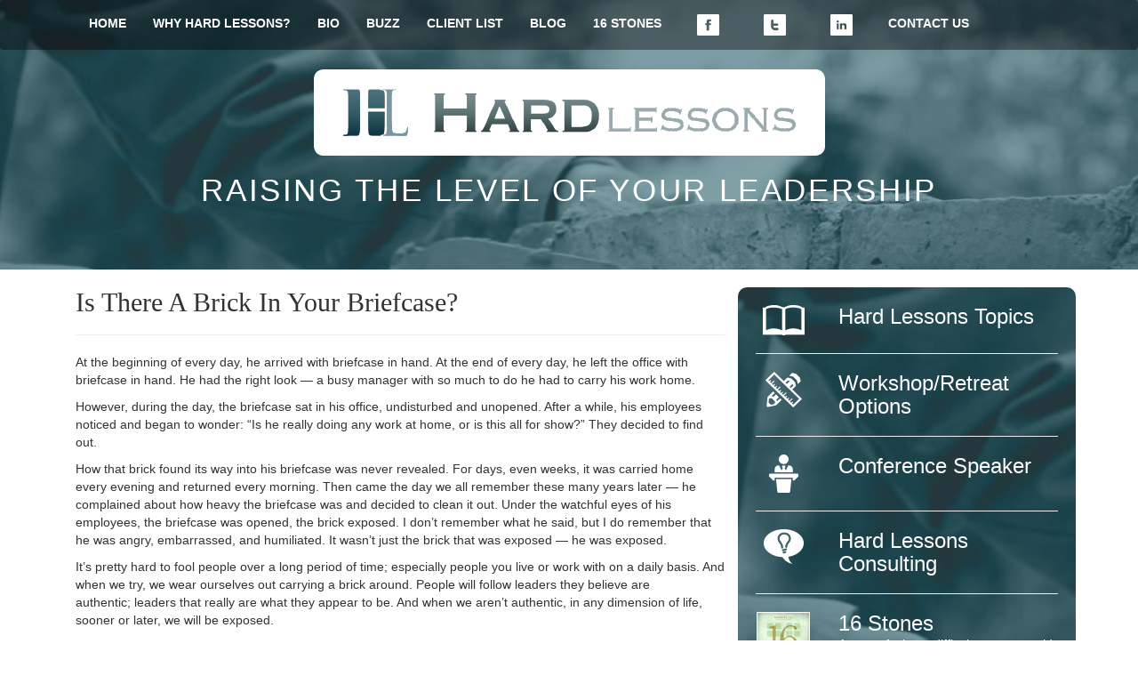

--- FILE ---
content_type: text/html; charset=UTF-8
request_url: https://hard-lessons.com/tag/authentic/
body_size: 8478
content:

<!DOCTYPE html>
<html lang="en">
  <head>
    <meta charset="utf-8">
    <meta http-equiv="X-UA-Compatible" content="IE=edge">
    <meta name="viewport" content="width=device-width, initial-scale=1">
    <meta name="author" content="">
    <link href='http://fonts.googleapis.com/css?family=Cutive' rel='stylesheet' type='text/css'>
    <script>
  (function(i,s,o,g,r,a,m){i['GoogleAnalyticsObject']=r;i[r]=i[r]||function(){
  (i[r].q=i[r].q||[]).push(arguments)},i[r].l=1*new Date();a=s.createElement(o),
  m=s.getElementsByTagName(o)[0];a.async=1;a.src=g;m.parentNode.insertBefore(a,m)
  })(window,document,'script','//www.google-analytics.com/analytics.js','ga');

  ga('create', 'UA-56625246-1', 'auto');
  ga('send', 'pageview');

</script>

    <title>
      Authentic |       Hard Lessons    </title>


    <meta name='robots' content='max-image-preview:large' />
<link rel="alternate" type="application/rss+xml" title="Hard Lessons &raquo; Authentic Tag Feed" href="https://hard-lessons.com/tag/authentic/feed/" />
<style id='wp-img-auto-sizes-contain-inline-css' type='text/css'>
img:is([sizes=auto i],[sizes^="auto," i]){contain-intrinsic-size:3000px 1500px}
/*# sourceURL=wp-img-auto-sizes-contain-inline-css */
</style>
<style id='wp-emoji-styles-inline-css' type='text/css'>

	img.wp-smiley, img.emoji {
		display: inline !important;
		border: none !important;
		box-shadow: none !important;
		height: 1em !important;
		width: 1em !important;
		margin: 0 0.07em !important;
		vertical-align: -0.1em !important;
		background: none !important;
		padding: 0 !important;
	}
/*# sourceURL=wp-emoji-styles-inline-css */
</style>
<style id='wp-block-library-inline-css' type='text/css'>
:root{--wp-block-synced-color:#7a00df;--wp-block-synced-color--rgb:122,0,223;--wp-bound-block-color:var(--wp-block-synced-color);--wp-editor-canvas-background:#ddd;--wp-admin-theme-color:#007cba;--wp-admin-theme-color--rgb:0,124,186;--wp-admin-theme-color-darker-10:#006ba1;--wp-admin-theme-color-darker-10--rgb:0,107,160.5;--wp-admin-theme-color-darker-20:#005a87;--wp-admin-theme-color-darker-20--rgb:0,90,135;--wp-admin-border-width-focus:2px}@media (min-resolution:192dpi){:root{--wp-admin-border-width-focus:1.5px}}.wp-element-button{cursor:pointer}:root .has-very-light-gray-background-color{background-color:#eee}:root .has-very-dark-gray-background-color{background-color:#313131}:root .has-very-light-gray-color{color:#eee}:root .has-very-dark-gray-color{color:#313131}:root .has-vivid-green-cyan-to-vivid-cyan-blue-gradient-background{background:linear-gradient(135deg,#00d084,#0693e3)}:root .has-purple-crush-gradient-background{background:linear-gradient(135deg,#34e2e4,#4721fb 50%,#ab1dfe)}:root .has-hazy-dawn-gradient-background{background:linear-gradient(135deg,#faaca8,#dad0ec)}:root .has-subdued-olive-gradient-background{background:linear-gradient(135deg,#fafae1,#67a671)}:root .has-atomic-cream-gradient-background{background:linear-gradient(135deg,#fdd79a,#004a59)}:root .has-nightshade-gradient-background{background:linear-gradient(135deg,#330968,#31cdcf)}:root .has-midnight-gradient-background{background:linear-gradient(135deg,#020381,#2874fc)}:root{--wp--preset--font-size--normal:16px;--wp--preset--font-size--huge:42px}.has-regular-font-size{font-size:1em}.has-larger-font-size{font-size:2.625em}.has-normal-font-size{font-size:var(--wp--preset--font-size--normal)}.has-huge-font-size{font-size:var(--wp--preset--font-size--huge)}.has-text-align-center{text-align:center}.has-text-align-left{text-align:left}.has-text-align-right{text-align:right}.has-fit-text{white-space:nowrap!important}#end-resizable-editor-section{display:none}.aligncenter{clear:both}.items-justified-left{justify-content:flex-start}.items-justified-center{justify-content:center}.items-justified-right{justify-content:flex-end}.items-justified-space-between{justify-content:space-between}.screen-reader-text{border:0;clip-path:inset(50%);height:1px;margin:-1px;overflow:hidden;padding:0;position:absolute;width:1px;word-wrap:normal!important}.screen-reader-text:focus{background-color:#ddd;clip-path:none;color:#444;display:block;font-size:1em;height:auto;left:5px;line-height:normal;padding:15px 23px 14px;text-decoration:none;top:5px;width:auto;z-index:100000}html :where(.has-border-color){border-style:solid}html :where([style*=border-top-color]){border-top-style:solid}html :where([style*=border-right-color]){border-right-style:solid}html :where([style*=border-bottom-color]){border-bottom-style:solid}html :where([style*=border-left-color]){border-left-style:solid}html :where([style*=border-width]){border-style:solid}html :where([style*=border-top-width]){border-top-style:solid}html :where([style*=border-right-width]){border-right-style:solid}html :where([style*=border-bottom-width]){border-bottom-style:solid}html :where([style*=border-left-width]){border-left-style:solid}html :where(img[class*=wp-image-]){height:auto;max-width:100%}:where(figure){margin:0 0 1em}html :where(.is-position-sticky){--wp-admin--admin-bar--position-offset:var(--wp-admin--admin-bar--height,0px)}@media screen and (max-width:600px){html :where(.is-position-sticky){--wp-admin--admin-bar--position-offset:0px}}

/*# sourceURL=wp-block-library-inline-css */
</style><style id='global-styles-inline-css' type='text/css'>
:root{--wp--preset--aspect-ratio--square: 1;--wp--preset--aspect-ratio--4-3: 4/3;--wp--preset--aspect-ratio--3-4: 3/4;--wp--preset--aspect-ratio--3-2: 3/2;--wp--preset--aspect-ratio--2-3: 2/3;--wp--preset--aspect-ratio--16-9: 16/9;--wp--preset--aspect-ratio--9-16: 9/16;--wp--preset--color--black: #000000;--wp--preset--color--cyan-bluish-gray: #abb8c3;--wp--preset--color--white: #ffffff;--wp--preset--color--pale-pink: #f78da7;--wp--preset--color--vivid-red: #cf2e2e;--wp--preset--color--luminous-vivid-orange: #ff6900;--wp--preset--color--luminous-vivid-amber: #fcb900;--wp--preset--color--light-green-cyan: #7bdcb5;--wp--preset--color--vivid-green-cyan: #00d084;--wp--preset--color--pale-cyan-blue: #8ed1fc;--wp--preset--color--vivid-cyan-blue: #0693e3;--wp--preset--color--vivid-purple: #9b51e0;--wp--preset--gradient--vivid-cyan-blue-to-vivid-purple: linear-gradient(135deg,rgb(6,147,227) 0%,rgb(155,81,224) 100%);--wp--preset--gradient--light-green-cyan-to-vivid-green-cyan: linear-gradient(135deg,rgb(122,220,180) 0%,rgb(0,208,130) 100%);--wp--preset--gradient--luminous-vivid-amber-to-luminous-vivid-orange: linear-gradient(135deg,rgb(252,185,0) 0%,rgb(255,105,0) 100%);--wp--preset--gradient--luminous-vivid-orange-to-vivid-red: linear-gradient(135deg,rgb(255,105,0) 0%,rgb(207,46,46) 100%);--wp--preset--gradient--very-light-gray-to-cyan-bluish-gray: linear-gradient(135deg,rgb(238,238,238) 0%,rgb(169,184,195) 100%);--wp--preset--gradient--cool-to-warm-spectrum: linear-gradient(135deg,rgb(74,234,220) 0%,rgb(151,120,209) 20%,rgb(207,42,186) 40%,rgb(238,44,130) 60%,rgb(251,105,98) 80%,rgb(254,248,76) 100%);--wp--preset--gradient--blush-light-purple: linear-gradient(135deg,rgb(255,206,236) 0%,rgb(152,150,240) 100%);--wp--preset--gradient--blush-bordeaux: linear-gradient(135deg,rgb(254,205,165) 0%,rgb(254,45,45) 50%,rgb(107,0,62) 100%);--wp--preset--gradient--luminous-dusk: linear-gradient(135deg,rgb(255,203,112) 0%,rgb(199,81,192) 50%,rgb(65,88,208) 100%);--wp--preset--gradient--pale-ocean: linear-gradient(135deg,rgb(255,245,203) 0%,rgb(182,227,212) 50%,rgb(51,167,181) 100%);--wp--preset--gradient--electric-grass: linear-gradient(135deg,rgb(202,248,128) 0%,rgb(113,206,126) 100%);--wp--preset--gradient--midnight: linear-gradient(135deg,rgb(2,3,129) 0%,rgb(40,116,252) 100%);--wp--preset--font-size--small: 13px;--wp--preset--font-size--medium: 20px;--wp--preset--font-size--large: 36px;--wp--preset--font-size--x-large: 42px;--wp--preset--spacing--20: 0.44rem;--wp--preset--spacing--30: 0.67rem;--wp--preset--spacing--40: 1rem;--wp--preset--spacing--50: 1.5rem;--wp--preset--spacing--60: 2.25rem;--wp--preset--spacing--70: 3.38rem;--wp--preset--spacing--80: 5.06rem;--wp--preset--shadow--natural: 6px 6px 9px rgba(0, 0, 0, 0.2);--wp--preset--shadow--deep: 12px 12px 50px rgba(0, 0, 0, 0.4);--wp--preset--shadow--sharp: 6px 6px 0px rgba(0, 0, 0, 0.2);--wp--preset--shadow--outlined: 6px 6px 0px -3px rgb(255, 255, 255), 6px 6px rgb(0, 0, 0);--wp--preset--shadow--crisp: 6px 6px 0px rgb(0, 0, 0);}:where(.is-layout-flex){gap: 0.5em;}:where(.is-layout-grid){gap: 0.5em;}body .is-layout-flex{display: flex;}.is-layout-flex{flex-wrap: wrap;align-items: center;}.is-layout-flex > :is(*, div){margin: 0;}body .is-layout-grid{display: grid;}.is-layout-grid > :is(*, div){margin: 0;}:where(.wp-block-columns.is-layout-flex){gap: 2em;}:where(.wp-block-columns.is-layout-grid){gap: 2em;}:where(.wp-block-post-template.is-layout-flex){gap: 1.25em;}:where(.wp-block-post-template.is-layout-grid){gap: 1.25em;}.has-black-color{color: var(--wp--preset--color--black) !important;}.has-cyan-bluish-gray-color{color: var(--wp--preset--color--cyan-bluish-gray) !important;}.has-white-color{color: var(--wp--preset--color--white) !important;}.has-pale-pink-color{color: var(--wp--preset--color--pale-pink) !important;}.has-vivid-red-color{color: var(--wp--preset--color--vivid-red) !important;}.has-luminous-vivid-orange-color{color: var(--wp--preset--color--luminous-vivid-orange) !important;}.has-luminous-vivid-amber-color{color: var(--wp--preset--color--luminous-vivid-amber) !important;}.has-light-green-cyan-color{color: var(--wp--preset--color--light-green-cyan) !important;}.has-vivid-green-cyan-color{color: var(--wp--preset--color--vivid-green-cyan) !important;}.has-pale-cyan-blue-color{color: var(--wp--preset--color--pale-cyan-blue) !important;}.has-vivid-cyan-blue-color{color: var(--wp--preset--color--vivid-cyan-blue) !important;}.has-vivid-purple-color{color: var(--wp--preset--color--vivid-purple) !important;}.has-black-background-color{background-color: var(--wp--preset--color--black) !important;}.has-cyan-bluish-gray-background-color{background-color: var(--wp--preset--color--cyan-bluish-gray) !important;}.has-white-background-color{background-color: var(--wp--preset--color--white) !important;}.has-pale-pink-background-color{background-color: var(--wp--preset--color--pale-pink) !important;}.has-vivid-red-background-color{background-color: var(--wp--preset--color--vivid-red) !important;}.has-luminous-vivid-orange-background-color{background-color: var(--wp--preset--color--luminous-vivid-orange) !important;}.has-luminous-vivid-amber-background-color{background-color: var(--wp--preset--color--luminous-vivid-amber) !important;}.has-light-green-cyan-background-color{background-color: var(--wp--preset--color--light-green-cyan) !important;}.has-vivid-green-cyan-background-color{background-color: var(--wp--preset--color--vivid-green-cyan) !important;}.has-pale-cyan-blue-background-color{background-color: var(--wp--preset--color--pale-cyan-blue) !important;}.has-vivid-cyan-blue-background-color{background-color: var(--wp--preset--color--vivid-cyan-blue) !important;}.has-vivid-purple-background-color{background-color: var(--wp--preset--color--vivid-purple) !important;}.has-black-border-color{border-color: var(--wp--preset--color--black) !important;}.has-cyan-bluish-gray-border-color{border-color: var(--wp--preset--color--cyan-bluish-gray) !important;}.has-white-border-color{border-color: var(--wp--preset--color--white) !important;}.has-pale-pink-border-color{border-color: var(--wp--preset--color--pale-pink) !important;}.has-vivid-red-border-color{border-color: var(--wp--preset--color--vivid-red) !important;}.has-luminous-vivid-orange-border-color{border-color: var(--wp--preset--color--luminous-vivid-orange) !important;}.has-luminous-vivid-amber-border-color{border-color: var(--wp--preset--color--luminous-vivid-amber) !important;}.has-light-green-cyan-border-color{border-color: var(--wp--preset--color--light-green-cyan) !important;}.has-vivid-green-cyan-border-color{border-color: var(--wp--preset--color--vivid-green-cyan) !important;}.has-pale-cyan-blue-border-color{border-color: var(--wp--preset--color--pale-cyan-blue) !important;}.has-vivid-cyan-blue-border-color{border-color: var(--wp--preset--color--vivid-cyan-blue) !important;}.has-vivid-purple-border-color{border-color: var(--wp--preset--color--vivid-purple) !important;}.has-vivid-cyan-blue-to-vivid-purple-gradient-background{background: var(--wp--preset--gradient--vivid-cyan-blue-to-vivid-purple) !important;}.has-light-green-cyan-to-vivid-green-cyan-gradient-background{background: var(--wp--preset--gradient--light-green-cyan-to-vivid-green-cyan) !important;}.has-luminous-vivid-amber-to-luminous-vivid-orange-gradient-background{background: var(--wp--preset--gradient--luminous-vivid-amber-to-luminous-vivid-orange) !important;}.has-luminous-vivid-orange-to-vivid-red-gradient-background{background: var(--wp--preset--gradient--luminous-vivid-orange-to-vivid-red) !important;}.has-very-light-gray-to-cyan-bluish-gray-gradient-background{background: var(--wp--preset--gradient--very-light-gray-to-cyan-bluish-gray) !important;}.has-cool-to-warm-spectrum-gradient-background{background: var(--wp--preset--gradient--cool-to-warm-spectrum) !important;}.has-blush-light-purple-gradient-background{background: var(--wp--preset--gradient--blush-light-purple) !important;}.has-blush-bordeaux-gradient-background{background: var(--wp--preset--gradient--blush-bordeaux) !important;}.has-luminous-dusk-gradient-background{background: var(--wp--preset--gradient--luminous-dusk) !important;}.has-pale-ocean-gradient-background{background: var(--wp--preset--gradient--pale-ocean) !important;}.has-electric-grass-gradient-background{background: var(--wp--preset--gradient--electric-grass) !important;}.has-midnight-gradient-background{background: var(--wp--preset--gradient--midnight) !important;}.has-small-font-size{font-size: var(--wp--preset--font-size--small) !important;}.has-medium-font-size{font-size: var(--wp--preset--font-size--medium) !important;}.has-large-font-size{font-size: var(--wp--preset--font-size--large) !important;}.has-x-large-font-size{font-size: var(--wp--preset--font-size--x-large) !important;}
/*# sourceURL=global-styles-inline-css */
</style>

<style id='classic-theme-styles-inline-css' type='text/css'>
/*! This file is auto-generated */
.wp-block-button__link{color:#fff;background-color:#32373c;border-radius:9999px;box-shadow:none;text-decoration:none;padding:calc(.667em + 2px) calc(1.333em + 2px);font-size:1.125em}.wp-block-file__button{background:#32373c;color:#fff;text-decoration:none}
/*# sourceURL=/wp-includes/css/classic-themes.min.css */
</style>
<link rel='stylesheet' id='contact-form-7-css' href='https://hard-lessons.com/wp-content/plugins/contact-form-7/includes/css/styles.css?ver=5.6.3' type='text/css' media='all' />
<link rel='stylesheet' id='st-widget-css' href='https://hard-lessons.com/wp-content/plugins/share-this/css/style.css?ver=6.9' type='text/css' media='all' />
<link rel='stylesheet' id='bootstrap_css-css' href='https://hard-lessons.com/wp-content/themes/navigation_advertising/css/bootstrap.min.css?ver=6.9' type='text/css' media='all' />
<link rel='stylesheet' id='main_css-css' href='https://hard-lessons.com/wp-content/themes/navigation_advertising/style.css?ver=6.9' type='text/css' media='all' />
<script type="text/javascript" src="https://hard-lessons.com/wp-includes/js/jquery/jquery.min.js?ver=3.7.1" id="jquery-core-js"></script>
<script type="text/javascript" src="https://hard-lessons.com/wp-includes/js/jquery/jquery-migrate.min.js?ver=3.4.1" id="jquery-migrate-js"></script>
<link rel="https://api.w.org/" href="https://hard-lessons.com/wp-json/" /><link rel="alternate" title="JSON" type="application/json" href="https://hard-lessons.com/wp-json/wp/v2/tags/23" /><link rel="EditURI" type="application/rsd+xml" title="RSD" href="https://hard-lessons.com/xmlrpc.php?rsd" />
<meta name="generator" content="WordPress 6.9" />
<meta name="generator" content="Site Kit by Google 1.83.0" /><script charset="utf-8" type="text/javascript">var switchTo5x=true;</script>
<script charset="utf-8" type="text/javascript" src="http://w.sharethis.com/button/buttons.js"></script>
<script charset="utf-8" type="text/javascript">stLight.options({"publisher":"wp.f285f0bb-fe36-4b4d-865f-c9e89ad6ce1d"});var st_type="wordpress4.0";</script>
<script type="text/javascript">
(function(url){
	if(/(?:Chrome\/26\.0\.1410\.63 Safari\/537\.31|WordfenceTestMonBot)/.test(navigator.userAgent)){ return; }
	var addEvent = function(evt, handler) {
		if (window.addEventListener) {
			document.addEventListener(evt, handler, false);
		} else if (window.attachEvent) {
			document.attachEvent('on' + evt, handler);
		}
	};
	var removeEvent = function(evt, handler) {
		if (window.removeEventListener) {
			document.removeEventListener(evt, handler, false);
		} else if (window.detachEvent) {
			document.detachEvent('on' + evt, handler);
		}
	};
	var evts = 'contextmenu dblclick drag dragend dragenter dragleave dragover dragstart drop keydown keypress keyup mousedown mousemove mouseout mouseover mouseup mousewheel scroll'.split(' ');
	var logHuman = function() {
		if (window.wfLogHumanRan) { return; }
		window.wfLogHumanRan = true;
		var wfscr = document.createElement('script');
		wfscr.type = 'text/javascript';
		wfscr.async = true;
		wfscr.src = url + '&r=' + Math.random();
		(document.getElementsByTagName('head')[0]||document.getElementsByTagName('body')[0]).appendChild(wfscr);
		for (var i = 0; i < evts.length; i++) {
			removeEvent(evts[i], logHuman);
		}
	};
	for (var i = 0; i < evts.length; i++) {
		addEvent(evts[i], logHuman);
	}
})('//hard-lessons.com/?wordfence_lh=1&hid=FB9B5B5B8871EC6CAC4ED1DDB6DEBE65');
</script>		<style type="text/css" id="wp-custom-css">
			h2, h4 {
	font-family:Georgia, serif;
	color: #475d5d;
}
cite {
	font-size: 70%;
}		</style>
		  </head>

  <body class="archive tag tag-authentic tag-23 wp-theme-navigation_advertising">

    <div class="navbar navbar-inverse" role="navigation">
      <div class="container">
        <div class="navbar-header center-block">
          <button type="button" class="navbar-toggle" data-toggle="collapse" data-target=".navbar-collapse">
            <span class="sr-only">Toggle navigation</span>
            <span class="icon-bar"></span>
            <span class="icon-bar"></span>
            <span class="icon-bar"></span>
          </button>
        </div>
        <div class="collapse navbar-collapse">
          <ul class="nav navbar-nav">
            <li class="hidden-sm"><a href="http://hard-lessons.com/">HOME</a></li>
            <li><a href="http://hard-lessons.com/?page_id=5">WHY HARD LESSONS?</a></li>
            <li><a href="http://hard-lessons.com/?page_id=8">BIO</a></li>
            <li class="hidden-sm"><a href="http://hard-lessons.com/?page_id=46">BUZZ</a></li>
            <li><a href="http://hard-lessons.com/?page_id=130">CLIENT LIST</a></li>
            <li><a href="http://hard-lessons.com/?page_id=1702">BLOG</a></li>
            <li><a href="http://hard-lessons.com/16-stones-book/">16 STONES</a></li>
            <li class="hidden-sm hidden-xs hidden-md"><a href="https://www.facebook.com/danddwells"><img class="center-block img-responsive" width="45px" height="45px" src="https://hard-lessons.com/wp-content/themes/navigation_advertising/images/facebook-icon.png"></a></li>
            <li class="hidden-sm hidden-xs hidden-md"><a href="https://twitter.com/dickwells2"><img class="center-block img-responsive" width="45px" height="45px" src="https://hard-lessons.com/wp-content/themes/navigation_advertising/images/twitter-icon.png"></a></li>
            <li class="hidden-sm hidden-xs hidden-md"><a href="https://www.linkedin.com/pub/dick-wells/11/318/614"><img class="center-block img-responsive" width="45px" height="45px" src="https://hard-lessons.com/wp-content/themes/navigation_advertising/images/linkedin-icon.png"></a></li>
            <li><a href="http://hard-lessons.com/?page_id=128">CONTACT US</a></li>
          </ul>
        </div><!--/.nav-collapse -->
      </div>
    </div>
    <div class="col-md-12" id="s1">
        <div class="container">
            <a href="http://hard-lessons.com"><img class="center-block img-responsive" id="brand-image" src="https://hard-lessons.com/wp-content/themes/navigation_advertising/images/hard-lessons.png"></a>
            <h1>Raising the level of your leadership</h1>
            <br />
            <br />
            <br />


        </div>
    </div>
    <div class="col-md-12" id="s2">
        <div class="container">
            <div class="col-md-8">
                                                                    <h2><a class="title" href="https://hard-lessons.com/is-there-a-brick-in-your-briefcase/">Is There A Brick In Your Briefcase?</a></h2>
                                    <hr>
                                    <p>At the beginning of every day, he arrived with briefcase in hand. At the end of every day, he left the office with briefcase in hand. He had the right look &#8212; a busy manager with so much to do he had to carry his work home.</p>
<p>However, during the day, the briefcase sat in his office, undisturbed and unopened. After a while, his employees noticed and began to wonder: &#8220;Is he really doing any work at home, or is this all for show?&#8221; They decided to find out.</p>
<p>How that brick found its way into his briefcase was never revealed. For days, even weeks, it was carried home every evening and returned every morning. Then came the day we all remember these many years later &#8212; he complained about how heavy the briefcase was and decided to clean it out. Under the watchful eyes of his employees, the briefcase was opened, the brick exposed. I don&#8217;t remember what he said, but I do remember that he was angry, embarrassed, and humiliated. It wasn&#8217;t just the brick that was exposed &#8212; he was exposed.</p>
<p>It&#8217;s pretty hard to fool people over a long period of time; especially people you live or work with on a daily basis. And when we try, we wear ourselves out carrying a brick around. People will follow leaders they believe are authentic; leaders that really are what they appear to be. And when we aren&#8217;t authentic, in any dimension of life, sooner or later, we will be exposed.</p>
<h3 style="text-align: center;">Is there a brick in your briefcase?</h3>
<p class="no-break"><span class='st_facebook' st_title='Is There A Brick In Your Briefcase?' st_url='https://hard-lessons.com/is-there-a-brick-in-your-briefcase/'></span><span class='st_twitter' st_title='Is There A Brick In Your Briefcase?' st_url='https://hard-lessons.com/is-there-a-brick-in-your-briefcase/'></span><span class='st_linkedin' st_title='Is There A Brick In Your Briefcase?' st_url='https://hard-lessons.com/is-there-a-brick-in-your-briefcase/'></span><span class='st_email' st_title='Is There A Brick In Your Briefcase?' st_url='https://hard-lessons.com/is-there-a-brick-in-your-briefcase/'></span><span class='st_sharethis' st_title='Is There A Brick In Your Briefcase?' st_url='https://hard-lessons.com/is-there-a-brick-in-your-briefcase/'></span><span class='st_fblike' st_title='Is There A Brick In Your Briefcase?' st_url='https://hard-lessons.com/is-there-a-brick-in-your-briefcase/'></span><span class='st_plusone' st_title='Is There A Brick In Your Briefcase?' st_url='https://hard-lessons.com/is-there-a-brick-in-your-briefcase/'></span><span class='st_pinterest' st_title='Is There A Brick In Your Briefcase?' st_url='https://hard-lessons.com/is-there-a-brick-in-your-briefcase/'></span></p>
                                                                <hr>
                                                                <br />
                </div>
            <div class="col-md-4" id="sidebar">
<div class="row">
                    <div class="col-md-3">
                                <a href="http://hard-lessons.com/?page_id=60"><img class="center-block" src="https://hard-lessons.com/wp-content/themes/navigation_advertising/images/topics-icon.png" ></a>
                    </div>            
                    <div class="col-md-9">
                        <h3><a href="http://hard-lessons.com/?page_id=60">Hard Lessons Topics</a></h3>

                    </div>            
                </div>   
                <hr>         
                <div class="row">
                    <div class="col-md-3">
                                <a href="http://hard-lessons.com/?page_id=77"><img class="center-block" src="https://hard-lessons.com/wp-content/themes/navigation_advertising/images/options-icon.png" ></a>
                    </div>            
                    <div class="col-md-9">
                        <h3><a href="http://hard-lessons.com/?page_id=77">Workshop/Retreat Options</a></h3>

                    </div>            
                </div>   
                <hr>         
                <div class="row">
                    <div class="col-md-3">
                                <a href="http://hard-lessons.com/?page_id=844"><img class="center-block" src="https://hard-lessons.com/wp-content/themes/navigation_advertising/images/speaker-icon.png" ></a>
                    </div>            
                    <div class="col-md-9">
                        <h3><a href="http://hard-lessons.com/?page_id=844">Conference Speaker</a></h3>

                    </div>            
                </div>   
                <hr>         
                <div class="row">
                    <div class="col-md-3">
                                <a href="http://hard-lessons.com/?page_id=841"><img class="center-block" src="https://hard-lessons.com/wp-content/themes/navigation_advertising/images/consulting-icon.png" ></a>
                    </div>            
                    <div class="col-md-9">
                        <h3><a href="http://hard-lessons.com/?page_id=841">Hard Lessons Consulting</a></h3>

                    </div>            
                </div>   
                <hr>         
                <div class="row">
                    <div class="col-md-3">
                               <a href="http://hard-lessons.com/16-stones-book/"> <img class="center-block" src="https://hard-lessons.com/wp-content/themes/navigation_advertising/images/16-Stones-Cover-196x300.png" width="60px" height="89px"></a>
                    </div>            
                    <div class="col-md-9">
                        <a href="http://hard-lessons.com/16-stones-book/"><li id="text-2" class="widget widget_text"><h3>16 Stones</h3>			<div class="textwidget"><p>Are you facing a difficult—some would say impossible—leadership challenge? If so, Nehemiah’s story as told in 16 Stones is for you. </p>
</div>
		</li>
</a>                    
                    </div>            
                </div>   
                <hr>         
                <div class="row">
                  <div class="amzshcs" id="amzshcs-a083c0c42aa6dca796d69affb4cb63bd"></div>            
                </div>
                <hr>
                <div class="row">
                    <li id="s2_form_widget-3" class="widget s2_form_widget"><h3>Get Hard-Lessons Updates</h3><div class="search"><form name="s2formwidget" method="post"><input type="hidden" name="ip" value="18.118.102.6" /><span style="display:none !important"><label for="firstname">Leave This Blank:</label><input type="text" id="firstname" name="firstname" /><label for="lastname">Leave This Blank Too:</label><input type="text" id="lastname" name="lastname" /><label for="uri">Do Not Change This:</label><input type="text" id="uri" name="uri" value="http://" /></span><p><label for="s2email">Your email:</label><br><input type="email" name="email" id="s2email" value="Enter email address..." size="20" onfocus="if (this.value === 'Enter email address...') {this.value = '';}" onblur="if (this.value === '') {this.value = 'Enter email address...';}" /></p><p><input type="submit" name="subscribe" value="Subscribe" /></p></form>
</div></li>
                </div>   
                              </div>            
        </div>
            <div class="col-md-12" id="s3">
        <div class="container">
            <div class="col-md-4">
                <h3>Recent Blog Posts</h3>
                        <li><a href="https://hard-lessons.com/are-you-feeding-the-hippos-3/">Are You Feeding The Hippos?</a> </li> <li><a href="https://hard-lessons.com/want-to-save-130000/">Want To Save $130,000?</a> </li> <li><a href="https://hard-lessons.com/what-kind-of-leader-would-you-follow-against-all-odds-2/">What Kind Of Leader Would You Follow “Against All Odds”?</a> </li> <li><a href="https://hard-lessons.com/what-are-you-shooting-for-in-2022/">What Are You Shooting For In 2022?</a> </li> <li><a href="https://hard-lessons.com/finish-strong-so-you-can-start-strong/">Finish Strong...So You Can Start Strong</a> </li>             </div>
            <div class="col-md-4">
                <li id="hc_text-3" class="widget widget_hc_text">
				<h3>On Leading Well…</h3>				<div class="textwidget"><p>"The best way to lead people into the future is to connect with them deeply in the present."</p><p style="text-align: center;">Kouzes &amp; Posner</p><p style="text-align: center;"> </p></div>
			</li>
                    
                
            </div>
            <div class="col-md-4">
                <div class="row">
                    <ul>
                        <li><a href="https://www.facebook.com/danddwells"><img class="center-block" src="https://hard-lessons.com/wp-content/themes/navigation_advertising/images/facebook-icon.png"></a></li>
                        <li><a href="https://twitter.com/dickwells2"><img class="center-block" src="https://hard-lessons.com/wp-content/themes/navigation_advertising/images/twitter-icon.png"></a></li>
                        <li><a href="https://www.linkedin.com/pub/dick-wells/11/318/614"><img class="center-block" src="https://hard-lessons.com/wp-content/themes/navigation_advertising/images/linkedin-icon.png"></a></li>
                    </ul>
                </div>
				<div style="padding-left:36px;">
                <p>
                The Hard Lessons Company<br> © 2014-2020 <br />
All rights reserved.</p>
                <p>337 Whitewater Way<br>Franklin, TN 37064<br />
                615-519-3765</p>
                	</div>
            </div>
            
        </div>
    </div>
 


  

   <script type="speculationrules">
{"prefetch":[{"source":"document","where":{"and":[{"href_matches":"/*"},{"not":{"href_matches":["/wp-*.php","/wp-admin/*","/wp-content/uploads/*","/wp-content/*","/wp-content/plugins/*","/wp-content/themes/navigation_advertising/*","/*\\?(.+)"]}},{"not":{"selector_matches":"a[rel~=\"nofollow\"]"}},{"not":{"selector_matches":".no-prefetch, .no-prefetch a"}}]},"eagerness":"conservative"}]}
</script>
<script type="text/javascript" src="https://hard-lessons.com/wp-content/plugins/contact-form-7/includes/swv/js/index.js?ver=5.6.3" id="swv-js"></script>
<script type="text/javascript" id="contact-form-7-js-extra">
/* <![CDATA[ */
var wpcf7 = {"api":{"root":"https://hard-lessons.com/wp-json/","namespace":"contact-form-7/v1"}};
//# sourceURL=contact-form-7-js-extra
/* ]]> */
</script>
<script type="text/javascript" src="https://hard-lessons.com/wp-content/plugins/contact-form-7/includes/js/index.js?ver=5.6.3" id="contact-form-7-js"></script>
<script type="text/javascript" src="https://hard-lessons.com/wp-content/themes/navigation_advertising/js/bootstrap.min.js?ver=6.9" id="bootstrap_js-js"></script>
<script id="wp-emoji-settings" type="application/json">
{"baseUrl":"https://s.w.org/images/core/emoji/17.0.2/72x72/","ext":".png","svgUrl":"https://s.w.org/images/core/emoji/17.0.2/svg/","svgExt":".svg","source":{"concatemoji":"https://hard-lessons.com/wp-includes/js/wp-emoji-release.min.js?ver=6.9"}}
</script>
<script type="module">
/* <![CDATA[ */
/*! This file is auto-generated */
const a=JSON.parse(document.getElementById("wp-emoji-settings").textContent),o=(window._wpemojiSettings=a,"wpEmojiSettingsSupports"),s=["flag","emoji"];function i(e){try{var t={supportTests:e,timestamp:(new Date).valueOf()};sessionStorage.setItem(o,JSON.stringify(t))}catch(e){}}function c(e,t,n){e.clearRect(0,0,e.canvas.width,e.canvas.height),e.fillText(t,0,0);t=new Uint32Array(e.getImageData(0,0,e.canvas.width,e.canvas.height).data);e.clearRect(0,0,e.canvas.width,e.canvas.height),e.fillText(n,0,0);const a=new Uint32Array(e.getImageData(0,0,e.canvas.width,e.canvas.height).data);return t.every((e,t)=>e===a[t])}function p(e,t){e.clearRect(0,0,e.canvas.width,e.canvas.height),e.fillText(t,0,0);var n=e.getImageData(16,16,1,1);for(let e=0;e<n.data.length;e++)if(0!==n.data[e])return!1;return!0}function u(e,t,n,a){switch(t){case"flag":return n(e,"\ud83c\udff3\ufe0f\u200d\u26a7\ufe0f","\ud83c\udff3\ufe0f\u200b\u26a7\ufe0f")?!1:!n(e,"\ud83c\udde8\ud83c\uddf6","\ud83c\udde8\u200b\ud83c\uddf6")&&!n(e,"\ud83c\udff4\udb40\udc67\udb40\udc62\udb40\udc65\udb40\udc6e\udb40\udc67\udb40\udc7f","\ud83c\udff4\u200b\udb40\udc67\u200b\udb40\udc62\u200b\udb40\udc65\u200b\udb40\udc6e\u200b\udb40\udc67\u200b\udb40\udc7f");case"emoji":return!a(e,"\ud83e\u1fac8")}return!1}function f(e,t,n,a){let r;const o=(r="undefined"!=typeof WorkerGlobalScope&&self instanceof WorkerGlobalScope?new OffscreenCanvas(300,150):document.createElement("canvas")).getContext("2d",{willReadFrequently:!0}),s=(o.textBaseline="top",o.font="600 32px Arial",{});return e.forEach(e=>{s[e]=t(o,e,n,a)}),s}function r(e){var t=document.createElement("script");t.src=e,t.defer=!0,document.head.appendChild(t)}a.supports={everything:!0,everythingExceptFlag:!0},new Promise(t=>{let n=function(){try{var e=JSON.parse(sessionStorage.getItem(o));if("object"==typeof e&&"number"==typeof e.timestamp&&(new Date).valueOf()<e.timestamp+604800&&"object"==typeof e.supportTests)return e.supportTests}catch(e){}return null}();if(!n){if("undefined"!=typeof Worker&&"undefined"!=typeof OffscreenCanvas&&"undefined"!=typeof URL&&URL.createObjectURL&&"undefined"!=typeof Blob)try{var e="postMessage("+f.toString()+"("+[JSON.stringify(s),u.toString(),c.toString(),p.toString()].join(",")+"));",a=new Blob([e],{type:"text/javascript"});const r=new Worker(URL.createObjectURL(a),{name:"wpTestEmojiSupports"});return void(r.onmessage=e=>{i(n=e.data),r.terminate(),t(n)})}catch(e){}i(n=f(s,u,c,p))}t(n)}).then(e=>{for(const n in e)a.supports[n]=e[n],a.supports.everything=a.supports.everything&&a.supports[n],"flag"!==n&&(a.supports.everythingExceptFlag=a.supports.everythingExceptFlag&&a.supports[n]);var t;a.supports.everythingExceptFlag=a.supports.everythingExceptFlag&&!a.supports.flag,a.supports.everything||((t=a.source||{}).concatemoji?r(t.concatemoji):t.wpemoji&&t.twemoji&&(r(t.twemoji),r(t.wpemoji)))});
//# sourceURL=https://hard-lessons.com/wp-includes/js/wp-emoji-loader.min.js
/* ]]> */
</script>

  </body>
<script>'undefined'=== typeof _trfq || (window._trfq = []);'undefined'=== typeof _trfd && (window._trfd=[]),_trfd.push({'tccl.baseHost':'secureserver.net'},{'ap':'cpsh-oh'},{'server':'p3plzcpnl507020'},{'dcenter':'p3'},{'cp_id':'6606679'},{'cp_cl':'8'}) // Monitoring performance to make your website faster. If you want to opt-out, please contact web hosting support.</script><script src='https://img1.wsimg.com/traffic-assets/js/tccl.min.js'></script></html>
